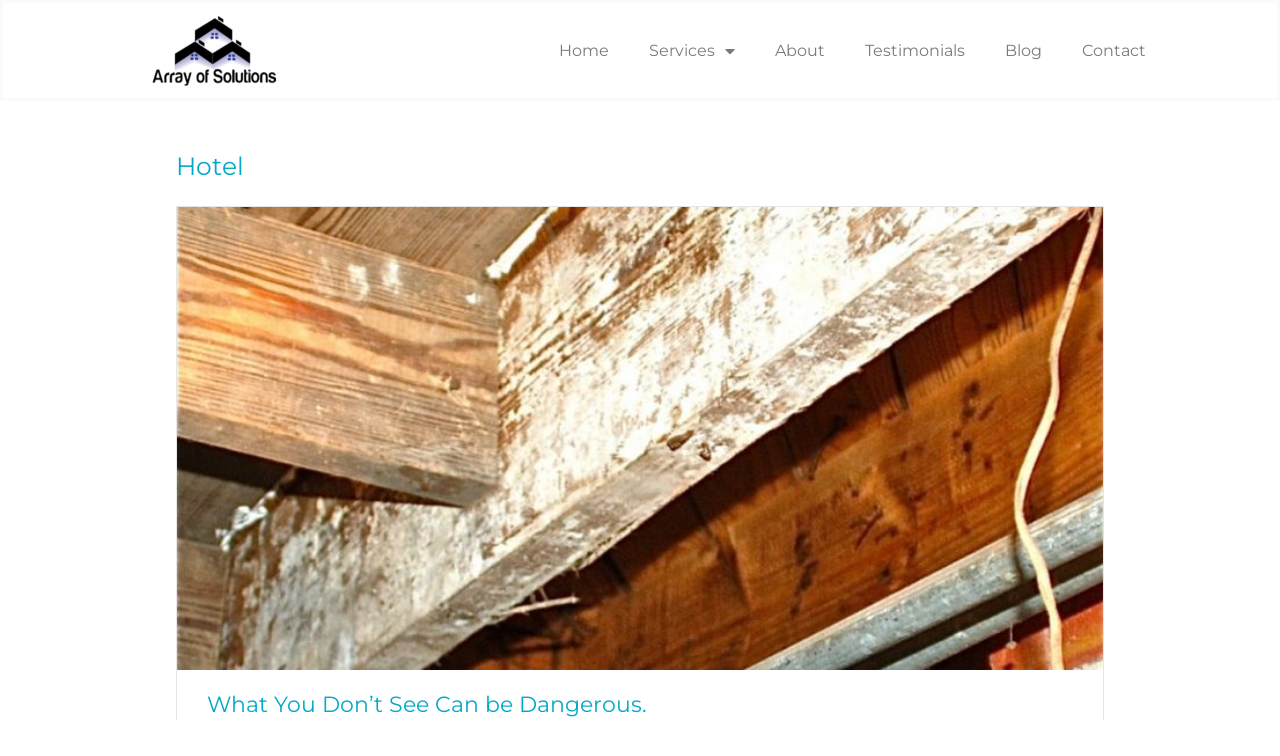

--- FILE ---
content_type: text/css; charset=utf-8
request_url: https://arrayofsolutions.com/wp-content/themes/glister/core.css?ver=6.9
body_size: 13683
content:
/*** modal css **/
.blocker{position:fixed;top:0;right:0;bottom:0;left:0;width:100%;height:100%;overflow:auto;z-index:99;padding:20px;box-sizing:border-box;background-color:#000;background-color:rgba(0,0,0,.75);text-align:center}.blocker:before{content:"";display:inline-block;height:100%;vertical-align:middle;margin-right:-.05em}.blocker.behind{background-color:transparent}.modal{display:none;vertical-align:middle;position:relative;z-index:2;max-width:500px;box-sizing:border-box;width:90%;background:#fff;padding:15px 30px;-webkit-border-radius:8px;-moz-border-radius:8px;-o-border-radius:8px;-ms-border-radius:8px;border-radius:8px;-webkit-box-shadow:0 0 10px #000;-moz-box-shadow:0 0 10px #000;-o-box-shadow:0 0 10px #000;-ms-box-shadow:0 0 10px #000;box-shadow:0 0 10px #000;text-align:left}.modal a.close-modal{position:absolute;top:-12.5px;right:-12.5px;display:block;width:30px;height:30px;text-indent:-9999px;background-size:contain;background-repeat:no-repeat;background-position:center center;background-image:url([data-uri])}.modal-spinner{display:none;position:fixed;top:50%;left:50%;transform:translateY(-50%) translateX(-50%);padding:12px 16px;border-radius:5px;background-color:#111;height:20px}.modal-spinner>div{border-radius:100px;background-color:#fff;height:20px;width:2px;margin:0 1px;display:inline-block;-webkit-animation:sk-stretchdelay 1.2s infinite ease-in-out;animation:sk-stretchdelay 1.2s infinite ease-in-out}.modal-spinner .rect2{-webkit-animation-delay:-1.1s;animation-delay:-1.1s}.modal-spinner .rect3{-webkit-animation-delay:-1s;animation-delay:-1s}.modal-spinner .rect4{-webkit-animation-delay:-.9s;animation-delay:-.9s}@-webkit-keyframes sk-stretchdelay{0%,100%,40%{-webkit-transform:scaleY(.5)}20%{-webkit-transform:scaleY(1)}}@keyframes sk-stretchdelay{0%,100%,40%{transform:scaleY(.5);-webkit-transform:scaleY(.5)}20%{transform:scaleY(1);-webkit-transform:scaleY(1)}}


/*=====================================================
	CSS Reset
=======================================================*/
pre,textarea{overflow:auto}a,abbr,acronym,address,applet,big,blockquote,body,caption,cite,code,dd,del,dfn,div,dl,dt,em,fieldset,font,form,h1,h2,h3,h4,h5,h6,html,iframe,ins,kbd,label,legend,li,object,ol,p,pre,q,s,samp,small,span,strike,strong,sub,sup,table,tbody,td,tfoot,th,thead,tr,tt,ul,var{border:0;font-size:100%;font-style:inherit;font-weight:inherit;margin:0;outline:0;padding:0;vertical-align:baseline}html{-webkit-text-size-adjust:100%;-ms-text-size-adjust:100%}body,figure{margin:0}article,aside,details,figcaption,figure,footer,header,main,menu,nav,section,summary{display:block}audio,canvas,progress,video{display:inline-block;vertical-align:baseline}audio:not([controls]){display:none;height:0}[hidden],template{display:none}a{background-color:transparent}a:active{outline:0}a,a:focus,a:hover,a:visited{text-decoration:none}abbr[title]{border-bottom:1px dotted}b,strong{font-weight:700}dfn{font-style:italic}mark{background:#ff0;color:#000}small{font-size:80%}sub,sup{font-size:75%;line-height:0;position:relative;vertical-align:baseline}sup{top:-.5em}sub{bottom:-.25em}img{border:0}svg:not(:root){overflow:hidden}hr{-webkit-box-sizing:content-box;-moz-box-sizing:content-box;box-sizing:content-box;height:0}code,kbd,pre,samp{font-size:1em}button,input,optgroup,select,textarea{color:inherit;font:inherit;margin:0}button{overflow:visible}button,select{text-transform:none}button,html input[type=button],input[type=reset],input[type=submit]{-webkit-appearance:button;cursor:pointer}button[disabled],html input[disabled]{cursor:default}button::-moz-focus-inner,input::-moz-focus-inner{border:0;padding:0}input{line-height:normal}input[type=checkbox],input[type=radio]{-webkit-box-sizing:border-box;-moz-box-sizing:border-box;box-sizing:border-box;padding:0}input[type=number]::-webkit-inner-spin-button,input[type=number]::-webkit-outer-spin-button{height:auto}input[type=search]{-webkit-appearance:textfield;-webkit-box-sizing:content-box;-moz-box-sizing:content-box;box-sizing:content-box}#comments .submit,.search .search-submit{padding:10px 15px;-webkit-border-radius:2px;border-radius:2px}legend,td,th{padding:0}input[type=search]::-webkit-search-cancel-button,input[type=search]::-webkit-search-decoration{-webkit-appearance:none}fieldset{border:1px solid #eaeaea;margin:0;padding:.35em .625em .75em}legend{border:0}fieldset legend{margin-bottom:1.5em;padding:0 .5em}optgroup{font-weight:700}table{border-collapse:collapse;border-spacing:0}

article{ width:100%; }
html {
  box-sizing: border-box;
}
*, *:before, *:after {
  box-sizing: inherit;
}



/*=====================================================
	Font Icon
=======================================================*/


@font-face {
  font-family: 'icomoon';
  src:  url('assets/fonts/icomoon.eot?nkt3d3');
  src:  url('assets/fonts/icomoon.eot?nkt3d3#iefix') format('embedded-opentype'),
    url('assets/fonts/icomoon.ttf?nkt3d3') format('truetype'),
    url('assets/fonts/icomoon.woff?nkt3d3') format('woff'),
    url('assets/fonts/icomoon.svg?nkt3d3#icomoon') format('svg');
  font-weight: normal;
  font-style: normal;
}

[class^="icon-"], [class*=" icon-"] {
  /* use !important to prevent issues with browser extensions that change fonts */
  font-family: 'icomoon' !important;
  speak: never;
  font-style: normal;
  font-weight: normal;
  font-variant: normal;
  text-transform: none;
  line-height: 1;

  /* Better Font Rendering =========== */
  -webkit-font-smoothing: antialiased;
  -moz-osx-font-smoothing: grayscale;
}

.icon-plus:before {
  content: "\f067";
}
.icon-minus:before {
  content: "\f068";
}
.icon-search:before {
  content: "\f002";
}
.icon-envelope-o:before {
  content: "\f003";
}
.icon-heart:before {
  content: "\f004";
}
.icon-check:before {
  content: "\f00c";
}
.icon-close:before {
  content: "\f00d";
}
.icon-remove:before {
  content: "\f00d";
}
.icon-times:before {
  content: "\f00d";
}
.icon-chevron-left:before {
  content: "\f053";
}
.icon-chevron-right:before {
  content: "\f054";
}
.icon-bars:before {
  content: "\f0c9";
}
.icon-navicon:before {
  content: "\f0c9";
}
.icon-reorder:before {
  content: "\f0c9";
}
.icon-angle-double-left:before {
  content: "\f100";
}
.icon-angle-double-right:before {
  content: "\f101";
}
.icon-angle-left:before {
  content: "\f104";
}
.icon-angle-right:before {
  content: "\f105";
}
.icon-angle-up:before {
  content: "\f106";
}
.icon-user:before {
  content: "\f007";
}
.icon-comment:before {
  content: "\f075";
}
.icon-cart:before {
  content: "\e93a";
}


/*=====================================================
	Accessibility
=======================================================*/
.screen-reader-text {
	clip: rect(1px, 1px, 1px, 1px);
	position: absolute !important;
	height: 1px;
	width: 1px;
	overflow: hidden;
}
.screen-reader-text:focus {
	background-color: #f1f1f1;
	border-radius: 3px;
	box-shadow: 0 0 2px 2px rgba(0, 0, 0, 0.6);
	clip: auto !important;
	color: #21759b;
	display: block;
	font-size: 14px;
	font-size: 0.875rem;
	font-weight: bold;
	height: auto;
	left: 5px;
	line-height: normal;
	padding: 15px 23px 14px;
	text-decoration: none;
	top: 5px;
	width: auto;
	z-index: 100000; /* Above WP toolbar. */
}
/* Do not show the outline on the skip link target. */
#content[tabindex="-1"]:focus {
	outline: 0;
}




/*=====================================================
	Column Style
=======================================================*/
.container-fluid {margin-right: auto;margin-left: auto;}.row {margin-right: -15px;margin-left: -15px;}
.col-xs-1, .col-sm-1, .col-md-1, .col-lg-1, .col-xs-2, .col-sm-2, .col-md-2, .col-lg-2, .col-xs-3, .col-sm-3, .col-md-3, .col-lg-3, .col-xs-4, .col-sm-4, .col-md-4, .col-lg-4, .col-xs-5, .col-sm-5, .col-md-5, .col-lg-5, .col-xs-6, .col-sm-6, .col-md-6, .col-lg-6, .col-xs-7, .col-sm-7, .col-md-7, .col-lg-7, .col-xs-8, .col-sm-8, .col-md-8, .col-lg-8, .col-xs-9, .col-sm-9, .col-md-9, .col-lg-9, .col-xs-10, .col-sm-10, .col-md-10, .col-lg-10, .col-xs-11, .col-sm-11, .col-md-11, .col-lg-11, .col-xs-12, .col-sm-12, .col-md-12, .col-lg-12 {position: relative;min-height: 1px;padding-right: 15px;padding-left: 15px;width:100%;}
.col-xs-1, .col-xs-2, .col-xs-3, .col-xs-4, .col-xs-5, .col-xs-6, .col-xs-7, .col-xs-8, .col-xs-9, .col-xs-10, .col-xs-11, .col-xs-12 {float: left;}
.col-xs-12 {width: 100%;}
.col-xs-11 {width: 91.66666667%;}
.col-xs-10 {width: 83.33333333%;}
.col-xs-9 {width: 75%;}
.col-xs-8 {width: 66.66666667%;}
.col-xs-7 {width: 58.33333333%;}
.col-xs-6 {width: 50%;}
.col-xs-5 {width: 41.66666667%;}
.col-xs-4 {width: 33.33333333%;}
.col-xs-3 {width: 25%;}
.col-xs-2 {width: 16.66666667%;}
.col-xs-1 {width: 8.33333333%;}
@media (min-width: 768px) {
	.col-sm-1, .col-sm-2, .col-sm-3, .col-sm-4, .col-sm-5, .col-sm-6, .col-sm-7, .col-sm-8, .col-sm-9, .col-sm-10, .col-sm-11, .col-sm-12 {float: left;}
	.col-sm-12 {width: 100%;}
	.col-sm-11 {width: 91.66666667%;}
	.col-sm-10 {width: 83.33333333%;}
	.col-sm-9 {width: 75%;}
	.col-sm-8 {width: 66.66666667%;}
	.col-sm-7 {width: 58.33333333%;}
	.col-sm-6 {width: 50%;}
	.col-sm-5 {width: 41.66666667%;}
	.col-sm-4 {width: 33.33333333%;}
	.col-sm-3 {width: 25%;}
	.col-sm-2 {width: 16.66666667%;}
	.col-sm-1 {width: 8.33333333%;}
}
@media (min-width: 981px) {
	.col-md-1, .col-md-2, .col-md-3, .col-md-4, .col-md-5, .col-md-6, .col-md-7, .col-md-8, .col-md-9, .col-md-10, .col-md-11, .col-md-12 {float: left;}
	.col-md-12 {width: 100%;}
	.col-md-11 {width: 91.66666667%;}
	.col-md-10 {width: 83.33333333%;}
	.col-md-9 {width: 75%;}
	.col-md-8 {width: 66.66666667%;}
	.col-md-7 {width: 58.33333333%;}
	.col-md-6 {width: 50%;}
	.col-md-5 {width: 41.66666667%;}
	.col-md-4 {width: 33.33333333%;}
	.col-md-3 {width: 25%;}
	.col-md-2 {width: 16.66666667%;}
	.col-md-1 {width: 8.33333333%;}
}
@media (min-width: 1200px) {
	.col-lg-1, .col-lg-2, .col-lg-3, .col-lg-4, .col-lg-5, .col-lg-6, .col-lg-7, .col-lg-8, .col-lg-9, .col-lg-10, .col-lg-11, .col-lg-12 {float: left;}
	.col-lg-12 {width: 100%;}
	.col-lg-11 {width: 91.66666667%;}
	.col-lg-10 {width: 83.33333333%;}
	.col-lg-9 {width: 75%;}
	.col-lg-8 {width: 66.66666667%;}
	.col-lg-7 {width: 58.33333333%;}
	.col-lg-6 {width: 50%;}
	.col-lg-5 {width: 41.66666667%;}
	.col-lg-4 {width: 33.33333333%;}
	.col-lg-3 {width: 25%;}
	.col-lg-2 {width: 16.66666667%;}
	.col-lg-1 {width: 8.33333333%;}
}


.fb-row{
	margin-right:-15px;
	margin-left:-15px;
	display:flex;
	flex-wrap:wrap;
}
.fb-col-1,.fb-col-10,.fb-col-11,.fb-col-12,.fb-col-2,.fb-col-3,.fb-col-4,.fb-col-5,.fb-col-6,.fb-col-7,.fb-col-8,.fb-col-9{
	min-height:1px;
	padding-right:15px;
	padding-left:15px;
}
.fb-row-no-gap{
	margin-right:0px;
	margin-left:0px;
}
.fb-row-no-gap .fb-col-1,
.fb-row-no-gap .fb-col-10,
.fb-row-no-gap .fb-col-11,
.fb-row-no-gap .fb-col-12,
.fb-row-no-gap .fb-col-2,
.fb-row-no-gap .fb-col-3,
.fb-row-no-gap .fb-col-4,
.fb-row-no-gap .fb-col-5,
.fb-row-no-gap .fb-col-6,
.fb-row-no-gap .fb-col-7,
.fb-row-no-gap .fb-col-8,
.fb-row-no-gap .fb-col-9{
	padding-right:0;
	padding-left:0;
}
.fb-col-12{width:100%;}
.fb-col-11{width:91.66666667%;}
.fb-col-10{width:83.33333333%;}
.fb-col-9{width:75%;}
.fb-col-8{width:66.66666667%;}
.fb-col-7{width:58.33333333%;}
.fb-col-6{width:50%;}
.fb-col-5{width:41.66666667%;}
.fb-col-4{width:33.33333333%;}
.fb-col-3{width:25%;}
.fb-col-2{width:16.66666667%;}
.fb-col-1{width:8.33333333%;}


@media screen and (max-width: 768px){
	.fb-col-1,
	.fb-col-2,
	.fb-col-3,
	.fb-col-4,
	.fb-col-5,
	.fb-col-6,
	.fb-col-7,
	.fb-col-8,
	.fb-col-9,
	.fb-col-10,
	.fb-col-11,
	.fb-col-12{
		width:100%;
	}
}




/*=====================================================
	Global Items
=======================================================*/
/*
	Global Items --> Width
-----------------------------------------------*/
.section-inner{ max-width:1160px;  width:95%; margin:0 auto; }
@media screen and (max-width: 768px){
.section-inner{ width:90%; }
}

/*
	Global Items --> Clearings
-----------------------------------------------*/
#page{ overflow:hidden; }
.clear:before,
.clear:after{
	content: "";
	display: table;
	table-layout: fixed;
	width:100%;
}


/*
	Global Items --> Post Nav
-----------------------------------------------*/
.ep_pagenav,
.pagination .nav-links{
	width: 100%;
	display: block;
	clear: both;
	box-sizing:border-box;
	padding-left:5px;
}
.ep_pagenav .page-numbers,
.pagination .nav-links .page-numbers{
	display: inline-block;
	background-color: #555555;
	color: #fff;
	padding: 6px 10px;
	line-height: 14px;
	font-size: 14px;
	border-radius: 3px;
	border:1px solid #555555;
}
.ep_pagenav .page-numbers.current,
.pagination .nav-links .page-numbers.current{
	background-color: #000000;
	border:1px solid #000000;
}
.ep_pagenav .page-numbers:hover,
.pagination .nav-links .page-numbers:hover{
	opacity:0.8;
}
.ep_pagenav .page-numbers.dots,
.pagination .nav-links .page-numbers.dots{
	background-color:transparent;
	color:inherit;
}





/*=====================================================
	Buttons
=======================================================*/
.ep_button,
button,
input[type="button"],
input[type="reset"],
input[type="submit"],
.more-link{
    border: 1px solid #4285f4;
    background-color: #4285f4;
    color: #fff;
    padding: 10px 20px;
    text-transform: uppercase;
    font-size:90%;
    display: inline-block;
}
.ep_button:hover,
button:hover,
input[type="button"]:hover,
input[type="reset"]:hover,
input[type="submit"]:hover,
.more-link:hover{
   background-color: #ea4345;
   border-color: #ea4345;
   color: #fff;
}
.ep_button,
button:focus,
input[type="button"]:focus,
input[type="reset"]:focus,
input[type="submit"]:focus,
button:active,
input[type="button"]:active,
input[type="reset"]:active,
input[type="submit"]:active {

}






/*=====================================================
	Font Style
=======================================================*/
body{
	font-size: 16px;
	line-height: 1.5;
	color: #222;
	background-color:#fff;
	font-family:Gotham, "Helvetica Neue", Helvetica, Arial, sans-serif;
}
a {
	color: #4285f4;
	text-decoration:none;
}
a:hover{
	color: #ea4345;
}
h1, h2, h3, h4, h5, h6{
	margin-bottom: 25px;
	margin-top:0;
	line-height: 1.2;
	color: #222;
}


p{
	margin-top:0;
	margin-bottom: 20px;
}
p + h1, p + h2, p + h3, p + h4, p + h6{
	margin-top: 25px;
}
h1, .h1{
	font-size:25px;
}
h2, .h2{
	font-size:22px;
}
h3, .h3{
	font-size: 20px;
}
h4, .h4{
	font-size: 19px;
}
h5, .h5{
	font-size: 18px;
}
h6, .h6{
	font-size: 17px;
}

blockquote{
	font-size:22px;
	font-style:italic;
	background-color:#efefef;
	border-radius:3px;
	padding:20px 30px;
	padding-bottom:1px;
	position:relative;
	margin-bottom: 20px;
}
blockquote:before{
	content:'"';
	font-size: 100px;
	position:absolute;
	right: 10px;
	top: 0;
	color:#fff;
	line-height:1;
}
blockquote cite,
blockquote strong{
	font-style:normal;
	font-size:14px;
	text-transform:uppercase;
	font-weight:bold;
	padding-left:20px;
	display:inline-block;
	position: relative;
	margin-top: 20px;
}



/*=====================================================
	List Style
=======================================================*/
ul,
ol {
    padding: 0;
    margin: 0;
    margin-bottom: 20px;
    margin-left: 20px;
}
ul {
	list-style: disc;
}
ol {
	list-style: decimal;
}
li > ul,
li > ol {
	margin-bottom: 0;
	margin-left: 1.5em;
}




/*=====================================================
	Forms
=======================================================*/
/*
	Forms --> Common
-----------------------------------------------*/
input[type="text"],
input[type="email"],
input[type="url"],
input[type="password"],
input[type="search"],
input[type="number"],
input[type="tel"],
input[type="range"],
input[type="date"],
input[type="month"],
input[type="week"],
input[type="time"],
input[type="datetime"],
input[type="datetime-local"],
input[type="color"],
textarea {
    color: #666;
    border: 1px solid #a0a5aa;
    padding: 11px 13px;
    max-width: 100%;
    width: 100%;
    font-size: 14px;
    box-sizing: border-box;
    margin-bottom: 10px;
}

select {
	border: 1px solid #ccc;
}

input[type="text"]:focus,
input[type="email"]:focus,
input[type="url"]:focus,
input[type="password"]:focus,
input[type="search"]:focus,
input[type="number"]:focus,
input[type="tel"]:focus,
input[type="range"]:focus,
input[type="date"]:focus,
input[type="month"]:focus,
input[type="week"]:focus,
input[type="time"]:focus,
input[type="datetime"]:focus,
input[type="datetime-local"]:focus,
input[type="color"]:focus,
textarea:focus {
	color: #111;
}
textarea {
	width: 100%;
}



/*
	Forms --> Contact Form 7
-----------------------------------------------*/





/*=====================================================
	Image Style
=======================================================*/
.alignleft {
	display: inline;
	float: left;
	margin-right: 20px;
}
.alignright {
	display: inline;
	float: right;
	margin-left: 20px;
}
.aligncenter {
	clear: both;
	display: block;
	margin-left: auto;
	margin-right: auto;
}
img{
	max-width:100%;
	height:auto;
	width:auto;
}
.wp-caption {
	margin-bottom: 1.5em;
	max-width: 100%;
}
.wp-caption img[class*="wp-image-"] {
	display: block;
	margin-left: auto;
	margin-right: auto;
}
.wp-caption .wp-caption-text {
	margin: 0.8075em 0;
}
.wp-caption-text {
	text-align: center;
}



/*=====================================================
	Video Style
=======================================================*/




/*=====================================================
	Audio Style
=======================================================*/





/*=====================================================
	Widgets
=======================================================*/
.widget {
	margin: 0px 0 40px;
	font-size:14px;
}

.widget .widget-title{
	font-size: 20px;
    font-weight: 500;
    margin-bottom:17px;
    display: block;
}

/* Make sure select elements fit in widgets. */
.widget select {
	max-width: 100%;
	width:100%;
	padding:10px 10px;
}

.widget_meta ul,
.widget_pages ul,
.widget_nav_menu ul,
.widget_recent_entries ul,
.widget_archive ul,
.widget_categories ul,
.widget_recent_comments ul{ margin-left:0px; list-style-type:none; padding: 0; margin-top: -3px; margin-bottom: -6px; }

.widget_meta ul ul.children,
.widget_pages ul ul.children,
.widget_nav_menu ul ul.children,
.widget_recent_entries ul ul.children,
.widget_archive ul ul.children,
.widget_categories ul ul.children,
.widget_recent_comments ul ul.children,
.widget_nav_menu ul ul.sub-menu{
    margin-left: 0px !important;
    background-color: #f3f3f3;
    margin-top: 7px;
	border-top: 1px solid #daddde;
	margin-bottom: -7px;
}
.footer-widgets .widget_meta ul ul.children,
.footer-widgets .widget_pages ul ul.children,
.footer-widgets .widget_nav_menu ul ul.children,
.footer-widgets .widget_recent_entries ul ul.children,
.footer-widgets .widget_archive ul ul.children,
.footer-widgets .widget_categories ul ul.children,
.footer-widgets .widget_recent_comments ul ul.children,
.footer-widgets .widget_nav_menu ul ul.sub-menu{
	background-color:transparent;
}
.widget_meta ul ul.children li ,
.widget_pages ul ul.children li ,
.widget_nav_menu ul ul.children li ,
.widget_recent_entries ul ul.children li ,
.widget_archive ul ul.children li ,
.widget_categories ul ul.children li ,
.widget_recent_comments ul ul.children li,
.widget_nav_menu ul ul.sub-menu li{
	padding-left:15px !important;
}
.widget_meta ul ul.children li ul,
.widget_pages ul ul.children li ul,
.widget_nav_menu ul ul.children li ul,
.widget_recent_entries ul ul.children li ul,
.widget_archive ul ul.children li ul,
.widget_categories ul ul.children li ul,
.widget_recent_comments ul ul.children li ul,
.widget_nav_menu ul ul.sub-menu li ul{
	margin-left: -15px !important;
}
.widget_meta ul ul.children li ul li,
.widget_pages ul ul.children li ul li,
.widget_nav_menu ul ul.children li ul li,
.widget_recent_entries ul ul.children li ul li,
.widget_archive ul ul.children li ul li,
.widget_categories ul ul.children li ul li,
.widget_recent_comments ul ul.children li ul li,
.widget_nav_menu ul ul.sub-menu li ul li{
	padding-left:30px !important;

}
.widget_meta ul ul.children li:last-child,
.widget_pages ul ul.children li:last-child,
.widget_nav_menu ul ul.children li:last-child,
.widget_recent_entries ul ul.children li:last-child,
.widget_archive ul ul.children li:last-child,
.widget_categories ul ul.children li:last-child,
.widget_recent_comments ul ul.children li:last-child{ border-bottom:0; }

.widget_recent_comments ul#recentcomments{ margin-left:0px;}

.widget_meta ul li,
.widget_pages ul li,
.widget_nav_menu ul li,
.widget_recent_entries ul li,
.widget_archive ul li,
.widget_categories ul li,
.widget_recent_comments ul li{
    font-weight: 400;
    color: #44494b;
    padding: 10px 0px;
    line-height: 1.7;
    border-bottom: 1px solid rgba(158, 158, 158, 0.25);
    text-transform: capitalize;
    margin-bottom: 0px;
}
.widget_meta ul li:last-child,
.widget_pages ul li:last-child,
.widget_nav_menu ul li:last-child,
.widget_recent_entries ul li:last-child,
.widget_archive ul li:last-child,
.widget_categories ul li:last-child,
.widget_recent_comments ul li:last-child{
	margin-bottom:0px;
	border-bottom:0px;
}
.widget_meta ul li a,
.widget_pages ul li a,
.widget_nav_menu ul li a,
.widget_recent_entries ul li a,
.widget_archive ul li a,
.widget_categories ul li a,
.widget_recent_comments ul li a{
	color:inherit;
}
.widget_meta ul li a:hover,
.widget_pages ul li a:hover,
.widget_nav_menu ul li a:hover,
.widget_recent_entries ul li a:hover,
.widget_archive ul li a:hover,
.widget_categories ul li a:hover,
.widget_recent_comments ul li a:hover{
	color:#ea4345;
}

/*--Tags ----*/
.tagcloud a {
    padding: 5px 10px 4px 10px;
    font-weight: 400;
    margin: 0px -2px 2px 0px;
    display: inline-block;
    -moz-transition: .8s linear;
    -webkit-transition: .8s ease-out;
    transition: .8s linear;
    font-size: 12px !important;
    background-color: #f2f2f2;
    color: #44494b;
}
.tagcloud a:hover {
	-moz-transition:.01s linear;
	-webkit-transition:.01s ease-out;
	transition:.01s linear;
    color: #ea4345;
}

/*--comments ----*/
.widget_recent_comments ul li{
	color:inherit;
	font-size:12px;
	font-style:italic;
}
.widget_recent_comments ul li .comment-author-link + a{
	display: block !important;
	font-size:14px;
	font-style:normal;
}

/*--recent posts ----*/
.widget_recent_entries ul li a{

}
.widget_recent_entries ul li .post-date{
	display:block;
	font-size:12px;
	font-style:italic;
}



/*--calendar ----*/
.widget_calendar table#wp-calendar { width:100%; font-size:14px;}
.widget_calendar table td {border:none}
.widget_calendar table#wp-calendar>tbody>tr>td>a {}
.widget_calendar table#wp-calendar>tbody>tr>td>a:hover {background:none;}
.widget_calendar table#wp-calendar caption {font-size:14px; text-align:left;}
.widget_calendar thead>tr>th {width:14.2857%; padding:5px 0px 6px 0px; text-align:center; border:1px solid; font-weight:bold; color:inherit;}
.widget_calendar tbody>tr>td {width:14.2857%; padding:5px 0px 6px 0px; text-align:center; border:1px solid; }
.widget_calendar tfoot>tr>td>a, tfoot>tr>td>a:link, tfoot>tr>td>a:visited, tfoot>tr>td>a:hover, tfoot>tr>td>a:active {height:20px;}
.widget_calendar tfoot>tr>td#prev {width:58px; height:20px; text-align:left; border:none; background:none;}
.widget_calendar tfoot>tr>td#next {width:58px; height:20px;	text-align:right; border:none; background:none;}
.widget_calendar tfoot>tr>td#prev a:hover, tfoot>tr>td#next a:hover {background:none;}


/*--Search Form -----*/
.widget_search .search-form{
	position:relative;
}
.widget_search label{
	display:block;
}
.widget_search{ clear:both; }
.widget_search .searchform{ position:relative; }
.widget_search input[type="search"]{
	float:left;
	padding: 0;
	outline: none;
	margin: 0;
	width: 100% !important;
	display: block;
	margin-bottom: 0px;
	height: 40px;
	border-right:0;
	font-size: 14px;
	font-weight: normal;
	background-color: rgb(255, 255, 255);
	box-sizing: border-box;
	padding-right: 26px;
	padding-left:10px;
	border: 0;
}
.widget_search input[type="submit"]{
    border: none;
    width: 35px;
    margin: 0;
    padding: 0;
    cursor: pointer;
    height: 40px;
    background-color: rgba(255, 255, 255, 0);
    font-size: 0;
    position: absolute;
    top: 0;
    right: 0;
}

.widget_search input[type="submit"]:hover {
	opacity:0.7;
	-moz-transition:.8s linear;
	-webkit-transition:.8s ease-out;
	transition:.8s linear;
}
.widget_search:after,
.widget_search:before{
	content: " ";
	display:table;
	clear:both;
}

.widget_search .searchform:before{
	font-family: 'icomoon' !important;
    speak: none;
    font-style: normal;
    font-weight: normal;
    font-variant: normal;
    text-transform: none;
    line-height: 1;
    -webkit-font-smoothing: antialiased;
    -moz-osx-font-smoothing: grayscale;
	 content: "\f002";
	 position:absolute;
	 right: 10px;
	 top:9px;
	 font-size:20px;
	 width: 20px;
	 height: 20px;
}

/*--RSS -----*/
.widget_rss{

}
.widget_rss ul{
	margin-left:0px;
}
.widget_rss ul li{
    text-decoration: none;
    list-style: none;
    font-size: 14px;
    border-bottom: 1px solid #daddde;
    padding: 7px 0px;
    line-height: 1.7;
}
.widget_rss ul li a{

}
/*=====================================================
	Other Elements
=======================================================*/

/*
	Other Elements --> Header Logo
-----------------------------------------------*/
.header_logo{
	margin-top: 11px;
}
.header_logo .site-title{
	margin-bottom: 0;
	text-transform: uppercase;
	font-size: 30px;
	font-weight: bold;
	letter-spacing: 2px;
}
.header_logo .site-title a{
	color: inherit;
}
.header_logo .site-description{
	font-size: 16px;
	margin-bottom: 0;
}
@media screen and (max-width: 480px){
	.header_logo .site-description{
		display:none;
	}
	.header_logo .site-title{
		font-size:24px;
		letter-spacing:0;
	}
}


/*
	Other Elements --> Header Widgets
-----------------------------------------------*/
.glister-header-widget .widget {
	margin-bottom:0px;
}
.glister-header-widget .widget img{
	line-height:0;
}



/*
	Other Elements --> Search Icon
-----------------------------------------------*/
.glister_search_icon{
	margin-top: 15px;
	margin-left: 12px;
}
.glister_search_icon_hand{
	height: 26px;
	width: 26px;
	font-size: 20px;
	display: block;
	padding-top:4px;
	color:inherit;
}
.glister_search_icon_hand:hover{
	opacity:0.8;
}

.glister_search_icon_content{
	max-width: 600px;
	width: 90%;
	margin: 0 auto;
	position: relative;
}
.glister_search_icon_content .searchform{
	position:relative;
}
.glister_search_icon_content  input[type="text"]{
	width:100%;
	box-sizing: border-box;
	height: 52px;
	border-radius: 30px;
	border: 0;
	padding-left: 20px;
	padding-right: 20px;
	border: solid 2px #222;
	margin-bottom: 0;
}
.glister_search_icon_content input[type="submit"]{
	position:absolute;
	box-sizing: border-box;
	top: 0px;
	right: -1px;
	height: 52px;
	width: 140px;
	border: 0;
	border-radius: 30px;
	background-color: #222;
	color: #fff;
	font-weight: normal;
	font-size: 15px;
}
.glister_search_icon_content  input[type="submit"]:hover{
	opacity:0.7;
}
.glister_search_icon_content .mfp-close{
    color: #fff;
    font-size: 40px;
    border-radius: 100%;
    border: solid 2px #fff;
    position: absolute;
    bottom: -90px;
    left: 50%;
    top: auto;
    opacity: 1;
    height: 70px;
    width: 70px;
    margin-left: -35px;
}
.glister_search_icon_content .mfp-close:hover{
	opacity:0.7;
}


/*
	Other Elements --> Woo Cart
-----------------------------------------------*/
.glister_woo_cart{
	margin-top: 15px;
	display:inline-block;
}
.glister_woo_cart{
	height: 26px;
	width: 26px;
	font-size: 20px;
	position: relative;
	margin-left: 15px;
	box-sizing: content-box;
}
.glister_woo_cart a{
	display: table;
}

.glister_woo_cart strong{
	position: absolute;
	height: 22px;
	width: 22px;
	line-height: 22px;
	text-align: center;
	font-weight: normal;
	border-radius: 100%;
	font-size: 16px;
	top: -10px;
	right: -16px;
}
.glister_woo_cart p{
	margin:0;
	display: block;
	font-size: 20px;
}
.glister_woo_cart:hover{
	opacity:0.8;
}

/*=====================================================
	Contact Info
=======================================================*/

/*
	Contact Info --> Text
-----------------------------------------------*/
.glister_element_contactText a{
	color:inherit;
}


/*
	Contact Info --> Email
-----------------------------------------------*/
.glister_element_email_in{
	display:flex;
	flex-wrap:wrap;
	box-sizing:border-box;
}
.glister_element_email_text .des{
	font-weight:bold;
	display:block;
}
.glister_element_email_text a{
	color:inherit;
}
.has_icon .glister_element_email_icon{
	width: 27%;
	box-sizing: border-box;
	padding-right: 15px;
}
.has_icon .glister_element_email_text{
	width: 73%;
	box-sizing: border-box;
}



/*
	Contact Info --> Phone
-----------------------------------------------*/
.glister_element_phone_in{
	display:flex;
	flex-wrap:wrap;
	box-sizing:border-box;
}
.glister_element_phone_text .des{
	font-weight:bold;
	display:block;
}
.glister_element_phone_text a{
	color:inherit;
}
.has_icon .glister_element_phone_icon{
	width: 27%;
	box-sizing: border-box;
	padding-right: 15px;
}
.has_icon .glister_element_phone_text{
	width: 73%;
	box-sizing: border-box;
}


/*
	Contact Info --> Address
-----------------------------------------------*/
.glister_element_address_in{
	display:flex;
	flex-wrap:wrap;
	box-sizing:border-box;
}
.glister_element_address_text .line_1{
	font-weight:bold;
	display:block;
}
.glister_element_address_text a{
	color:initial;
}
.has_icon .glister_element_address_icon{
	width: 27%;
	box-sizing: border-box;
	padding-right: 15px;
}
.has_icon .glister_element_address_text{
	width: 73%;
	box-sizing: border-box;
}




/*
	Contact Info --> Hours
-----------------------------------------------*/
.glister_element_hours_in{
	display:flex;
	flex-wrap:wrap;
	box-sizing:border-box;
}
.glister_element_hours_text .line_1{

	font-weight:bold;
	display:block;
}
.has_icon .glister_element_hours_icon{
	width: 27%;
	box-sizing: border-box;
	padding-right: 20px;
}
.has_icon .glister_element_hours_text{
	width: 73%;
	box-sizing: border-box;
}



/*=====================================================
	Social Icons
=======================================================*/
/*
	Social Icons --> Desktop
-----------------------------------------------*/
.glister-social-icons ul{
	margin: 0;
	list-style-type: none;
	line-height: 0;
}
.glister-social-icons ul li{
	display: inline-block;
	padding-left:2px;
	padding-right:2px;

}
.glister-social-icons ul li:hover{
	opacity:0.8;
}
.glister-social-icons ul li img{
	height: 25px;
	width: 25px;
	margin: 0;
}
.glister-social-icons ul li a{
	line-height: 0;
	display: block;
}


/*
	Social Icons --> Mobile
-----------------------------------------------*/
.glister-social-icons-hand{
	display:none;
	background-image:url(assets/ui/share-alt-dark.svg);
	font-size:0px;
	height:20px;
	width:20px;
	background-repeat:no-repeat;
	background-size:contain;
	background-position:center;

}
.mfp-content #glister-social-icons{
	background-color:#fff;
	margin: 0;
	list-style-type: none;
	line-height: 0;
	text-align:center;
}
.mfp-content #glister-social-icons li{
	display:inline-block;
	padding:10px;
	max-width:33%;
}

/*
	Social Icons --> Responsive
-----------------------------------------------*/
@media screen and (max-width: 768px){
	.glister-social-icons-hand{
		display:block;
	}
	.glister-social-icons-in{
		display:none;
	}
}

/*=====================================================
	Comments
=======================================================*/
#comments {
    position: relative;
    margin-bottom: 0;
    margin-top: 30px;
}
.comments-title {
}
.comments-title,
.comment-reply-title {font-size: 18px;}

ol.comment-list,
ol.children {
    list-style: none;
	margin-left:0px;
	padding-left:0px
}
ol.children{
	margin-left:20px;
}
article.comment-body {
    width: 100%;
    box-shadow: inset 0 1px 2px rgba(0, 0, 0, 0.1);
    display: inline-block !important;
    border-radius: 0;
    background-color: #FFFFFF;
    border-style: solid;

    border-width: 1px;
    border-color: #e4e3e3;
    margin: 0px;
    margin-bottom: 20px;
}
footer.comment-meta {
    display: block;
    margin-bottom:0px;
    padding: 13px 20px 14px 20px;
    position: relative;
    clear: both;
    background: rgba(242, 242, 242, 0.54);
    border-bottom: 1px solid;
    color: #333333;
    border-color: #e4e3e3;
}
div.vcard {
    display: block;
    margin: 0;
    border: 0;
    padding: 0;
}
.comment-author.vcard img {
    margin-bottom: -18px;
    width: auto;
    height: auto;
    border: 1px solid;
    padding: 5px;

    border-color: #ddd;
}
footer > div.comment-author.vcard > b {
    margin-left: 2%;
}
footer > div.comment-author.vcard > b a{
	text-decoration:none;
}
div.comment-metadata {
	margin: -5px 0 0px 8.3%;
}
div.comment-metadata a{
	font-size:12px;
	text-decoration:none;
    color: #847878;
}
div.comment-content {
    padding: 20px 20px 0px 20px;
}
div.comment-content p{
	margin-top:0px;
	margin-bottom:10px;
}
article.comment-body .reply{
	padding: 5px 20px 20px 20px;
}
.comment-reply-link {
    border: 1px solid #4285f4;
    border-radius: 2px;
    color: #4285f4;
    display: inline-block;
    margin-top:0px;
    padding:0px 15px;
    text-decoration:none;
}
.comment-reply-link:hover {
    background-color: #ea4345;
    border-color:#ea4345;
    color: #ffffff;

}
.bypostauthor {
	display: block;
}




/*=====================================================
	WP Gallery
=======================================================*/
.gallery {
	margin-bottom: 0;
	width:100%;
}
.gallery .gallery-item .gallery-icon{
	padding:2px;
}
.gallery .gallery-item .gallery-icon img{
	width:100%;
	margin-bottom:0px;
}
.gallery-item {
	display: inline-block;
	text-align: center;
	vertical-align: top;
	width: 100%;
	margin: 0px;
}
.gallery-columns-2 .gallery-item {
	max-width: 50%;
}
.gallery-columns-3 .gallery-item {
	max-width: 33.33%;
}
.gallery-columns-4 .gallery-item {
	max-width: 25%;
}
.gallery-columns-5 .gallery-item {
	max-width: 20%;
}
.gallery-columns-6 .gallery-item {
	max-width: 16.66%;
}
.gallery-columns-7 .gallery-item {
	max-width: 14.28%;
}
.gallery-columns-8 .gallery-item {
	max-width: 12.5%;
}
.gallery-columns-9 .gallery-item {
	max-width: 11.11%;
}
.gallery-caption {
	display: block;
}
@media screen and (max-width: 1200px){
	.gallery-columns-6 .gallery-item {
		max-width: 25%;
	}
	.gallery-columns-7 .gallery-item {

		max-width: 20%;
	}
	.gallery-columns-8 .gallery-item{
		max-width: 16.66%;
	}
	.gallery-columns-9 .gallery-item{
		max-width: 14.28%;
	}
}
@media screen and (max-width: 1000px){
	.gallery-columns-5 .gallery-item {
		max-width: 33.33%;
	}
	.gallery-columns-8 .gallery-item {
		max-width: 25%;
	}
	.gallery-columns-9 .gallery-item{
		max-width: 20%;
	}
}
@media screen and (max-width: 940px){
	.gallery-columns-4 .gallery-item{
		max-width: 50%;
	}
	.gallery-columns-7 .gallery-item {
		max-width: 33.33%;
	}
	.gallery-columns-9 .gallery-item{
		max-width: 33.33%;
	}
}
@media screen and (max-width: 700px){
	.gallery-columns-5 .gallery-item,
	.gallery-columns-6 .gallery-item,
	.gallery-columns-7 .gallery-item,
	.gallery-columns-8 .gallery-item,
	.gallery-columns-9 .gallery-item{
		max-width: 50%;
	}
}
@media screen and (max-width: 380px){
	.gallery-columns-2 .gallery-item,
	.gallery-columns-3 .gallery-item,
	.gallery-columns-4 .gallery-item,
	.gallery-columns-5 .gallery-item,
	.gallery-columns-6 .gallery-item,
	.gallery-columns-7 .gallery-item,
	.gallery-columns-8 .gallery-item,
	.gallery-columns-9 .gallery-item{
		max-width: 100%;
	}
}


/*=====================================================
	Primary Nav
=======================================================*/
.primary_nav ul{
    margin: 0;
    width: auto;
    padding-left: 0;
    list-style: none;
    display: flex;
    flex-wrap: wrap;
}
.primary_nav ul li {
    position: relative;
    display: inline-block;
    background-color: rgba(255, 255, 255, 0);
    font-size: 16px;
}
.primary_nav ul li.menu-item-has-children a{
	padding-right: 20px;
}
.primary_nav ul li.menu-item-has-children > a:after{
	content: "";
	position: absolute;
	right: 4px;
	top: 49%;
	display: inline-block;
	font-style: normal;
	font-variant: normal;
	text-rendering: auto;
	font-size:0px;
	border: solid 5px;
	border-bottom-color:transparent;
	border-left-color:transparent;
	border-right-color:transparent;
}
.primary_nav ul li ul li{
	margin-right: 0;
}
.primary_nav ul a {
    display: inline-block;
    text-decoration: none;
    padding: 15px 12px 15px 12px;
    color: #ffffff;
    font-size: 17px;
    font-weight: 400;
    letter-spacing: 0.3px;
    position: relative;
}
.primary_nav ul ul a {
	padding-bottom: 8px;
	padding-top: 10px;
	letter-spacing: 0.3px;
    display: block;
}
.primary_nav ul li:hover{
	color:#d3d3d3;
}
.primary_nav ul li a:hover{
	color: inherit;
}
.primary_nav ul ul {
    margin: 0;
    float: left;
    position: absolute;
    top: 99.5%;
    left: 0em;
    z-index: 99999;
    text-align: left;
    background-size: 22px;
    background-color: #ffffff;
    padding-top: 0;
    padding-bottom: 0;
    display: none;
    border: 1px solid rgba(0, 0, 0, 0.2);
    -webkit-box-shadow: 0 2px 9px rgba(0, 0, 0, 0.1);
    -moz-box-shadow: 0 2px 9px rgba(0, 0, 0, 0.1);
    box-shadow: 0 2px 9px rgba(0, 0, 0, 0.1);
}
.primary_nav ul ul li.menu-item-has-children > a:after{
	right:10px;
}
.primary_nav ul ul ul {
	left: -999em;
	top: 0;
}
.primary_nav ul ul li {
	width: 260px;
}
.primary_nav ul ul li {
	border-radius: 0;
	border-bottom: 1px solid rgb(222, 222, 222);
	background-color:rgba(0, 0, 0, 0);
}
.primary_nav ul ul li:last-child{
	border-bottom:0;
}
.primary_nav ul ul li:hover{
	background-color:rgba(255, 255, 255, 0.1);
	color:#fff;
}
.primary_nav ul ul li a{
	margin-left: 0;
	color: #222;
	border-top: 0;
	padding-bottom: 9px;
	padding-top: 8px;
	padding-left: 15px;
	padding-right: 15px;
	font-size:14px;
}
.primary_nav ul ul li a:hover{
	background-color:#EEEEEE;
	color:#111;
	opacity:1;
}

.primary_nav ul li:hover > a,
.primary_nav ul li.focus > a {
}
.primary_nav ul ul :hover > a,
.primary_nav ul ul .focus > a {
}
.primary_nav ul ul a:hover,
.primary_nav ul ul a.focus {
}
.primary_nav ul li:hover > ul,
.primary_nav ul li.focus > ul {
	left: auto;
}
.primary_nav ul ul li:hover > ul,
.primary_nav ul ul li.focus > ul {
	left: 100%;
}
.primary_nav ul .current_page_item,
.primary_nav ul .current-menu-item,
.primary_nav ul .current_page_ancestor{

	color:#000;
}
.primary_nav ul li.menu-item-has-children:hover ul{
    display: block;
}

/*	Responsive Menu
---------------------------*/
a.responsive-menu-hand{
    float: right;
    display: none;
    height: 39px;
    width: 41px;
    z-index: 999;
    cursor: pointer;
	color:#000;
	padding-top:3px; padding-left:6px;
}
a.responsive-menu-hand span{ font-size:33px; line-height:33px; }
a.responsive-menu-close{
    clear: both;
    height: 48px;
    width: 100%;
    display: block;
    color: #fff;
    font-size: 20px;
	text-align:right;
	font-weight:bold;
}
a.responsive-menu-close span{ font-size:33px; line-height:33px; display:inline-block; background-color: #e1e0e0; padding:10px; padding-top:5px; color:#000; }
.mobile-menu-active{
	overflow:hidden;
}
.responsive-menu{
	position: fixed;
    width: 100%;
    height: 100%;
    top: 0;
    left: 0;

    background: #fff;
	display:none;
	z-index:999999;
	overflow:scroll;
	overflow-y:scroll;
	overflow-x: auto;
}
.responsive-menu ul{
	margin: 0;
    padding: 0;
    list-style-type: none;
    width: 100%;
    border-bottom: 0;
}
.responsive-menu ul li{
	margin:0;
	padding:0;
	list-style-type:none;
	position: relative !important;
	width: 100%;
}
.responsive-menu ul li a{
    line-height: 40px;
    height: 40px;
    border-bottom: solid 1px #e1e0e0;
    display: block;
    text-decoration: none;
    text-align: left;
    padding-left: 20px;
    color: #2e2e2e;
    font-size: 14px;
    letter-spacing: 0.3px;
    position: relative;
    text-transform:uppercase;
}
.responsive-menu ul li a:after{
	display:none;
}
.responsive-menu ul li a:hover{
	text-decoration:none;
	background-color: #E9EDF1;
}
.responsive-menu ul li i{
	height: 40px;
	width: 46px;
	display: inline-block;
	position: absolute;
	right: 0px;
	top: 0px;
	line-height: 40px;
	cursor: pointer;
	border-left:solid 1px #e1e0e0;
	text-align: center;
}

.responsive-menu ul li ul{ margin:0; padding:0; }
.responsive-menu ul li:hover li{ background: transparent; }
.responsive-menu ul li ul li a{ font-size:85%; padding-left:30px; }
.responsive-menu ul li ul li ul li a{ font-size:75%; padding-left:45px; }


@media screen and (max-width: 1090px){
	a.responsive-menu-hand{
		display: block;
	}
	.main-navigation{
		display: none;
	}
}



/*=====================================================
	Header
=======================================================*/
.site-header{

}

/*
	Header --> Top
-----------------------------------------------*/
.header-top{
	padding-top: 10px;
	padding-bottom: 10px;
	background-color: #f5f5f5;
}
.header-top-left{
	float: left;
}
.header-top-right{
	float: right;
}


/*
	Header --> Main
-----------------------------------------------*/
.header-main{
	padding-top:20px;
	padding-bottom: 15px;
	border-bottom: solid 1px #f5f5f5;
}
.header-main-left{
	float:left;
	max-width: 30%;
}
.header-main-right{
	float:right;
	box-sizing:border-box;
	padding-left: 34px;
	max-width: 65%;
}
.header-main-responsive{
	display:none;
	position:relative;
	float: right;
	max-width: 40%;
	padding-top: 6px;
}
.header-main-responsive .glister_search_icon{
	float:right;
	margin-top: 7px;
	margin-left: 0;
	margin-right: 10px;
}
.header-main-responsive .glister_search_icon .glister_search_icon_hand{
	background-size:15px;
	border-radius:5px;
}


/*
	Header --> Bottom
-----------------------------------------------*/
.header-navigation-area{
	background-color: #222;
}
.header-navigation-left{
	float: left;
}
.header-navigation-right{
	float: right;
	display: flex;
	flex-wrap: wrap;
}


/*
	Header --> Responsive
-----------------------------------------------*/

@media screen and (max-width: 980px){
	.navigation-area{
		display:none;
	}
	.header-main-responsive{
		display:block;

	}
	.header-main-left{
		max-width: 65%;
	}
	.header-main-right{
		width:100%;

		max-width: 100%;
		margin-top: 20px;
		text-align: center;
		padding-left: 0;
	}
}





/*=====================================================
	Layouts
=======================================================*/
.site-content{

}
.site-content-in{
	display:flex;
	flex-wrap:wrap;
  justify-content: space-between;
}
.full_width_template{ display:block; }

/*
	Layouts --> Content
-----------------------------------------------*/

.has-sidebar .primary{
	width:70%;
}

.primary{
	width:100%;
	box-sizing:border-box;
	padding-bottom: 50px;
	padding-top: 50px;
}
.primary.primary_center{ margin: auto; width:80%; }

/*
	Layouts --> Sidebar
-----------------------------------------------*/
.secondary{
	width:26%;
	padding-bottom: 50px;
	padding-top: 50px;
	box-sizing:border-box;
}

.secondary.blog_left, .secondary.post_left{ }

@media screen and (max-width: 980px) {
	.has-sidebar .primary{
		width:100%;
		order: 1;
	}
	.secondary, .secondary.blog_left, .secondary, .secondary.post_left{
		width:100%;
		padding-left: 0;
		padding-right: 0;
		order: 2;
	}
  .primary.primary_center{ width: 100%; }
}

.secondary .widget-title{
	margin-bottom: 20px;
	padding-bottom:10px;
	position:relative;
}
.secondary .widget-title:before{
    content:'';	background:#555555; position:absolute; left:0; bottom:0px; width:40px; height:3px;
}




/*=====================================================
	Footer
=======================================================*/
/*
	Footer --> Nav
-----------------------------------------------*/
#footer_nav{
	margin:0;
	padding:0;
	list-style-type:none;
	text-align:right;
	margin-top: 7px;
	font-size: 14px;
}
.footer_nav li{
	list-style-type:none;
	margin:0;
	display:inline-block;
	padding: 0px 7px;
}
#footer_nav li a:hover{
	text-decoration:none;
}
#footer_nav li ul{
	display:none;
}
@media screen and (max-width: 980px) {
	#footer_nav{
		text-align:center;
		margin-top:20px;
	}
}



/*
	Footer --> Top
-----------------------------------------------*/
.footer-top{
	background-color: #DFBC17;
	padding-top: 20px;
	padding-bottom: 20px;
}
.footer-top .section-inner{
	display: flex;
}
.footer-top .section-inner > div{
  box-sizing: border-box;
  padding: 20px;
  flex: auto;
}

@media screen and (max-width: 980px) {
	.footer-top .section-inner{
		display:block;

	}
	.footer-top .section-inner > div{
		width:100%;
		max-width:300px;
		margin:0 auto;
	}
}



/*
	Footer --> Widgets
-----------------------------------------------*/

.footer-widgets{ background-color:#262629; padding-top:40px; padding-bottom: 0; color: #9a9ca1; }
@media screen and (max-width: 768px){
   .footer-widgets { text-align: center; }
}

.footer-widgets .widget-title{
	color:#fff;
}
.footer-widgets .widget{
	margin-bottom:30px;
}
.footer-widgets a,
.footer-widgets li a,
.footer-widgets .widget_meta ul li a,
.footer-widgets .widget_pages ul li a,
.footer-widgets .widget_nav_menu ul li a,
.footer-widgets .widget_recent_entries ul li a,
.footer-widgets .widget_archive ul li a,
.footer-widgets .widget_categories ul li a,
.footer-widgets .widget_recent_comments ul li a,
.footer-widgets .widget_recent_entries ul li{
	color:#9a9ca1;
}

.footer-widgets a:hover,
.footer-widgets li a:hover,
.footer-widgets .widget_meta ul li a:hover,
.footer-widgets .widget_pages ul li a:hover,
.footer-widgets .widget_nav_menu ul li a:hover,
.footer-widgets .widget_recent_entries ul li a:hover,
.footer-widgets .widget_archive ul li a:hover,
.footer-widgets .widget_categories ul li a:hover,
.footer-widgets .widget_recent_comments ul li a:hover{
	color:#cacaca;
}


/*
	Footer --> bottom
-----------------------------------------------*/
.footer-bottom{
	background-color: #272629;
	color: #9a9ca1;
  padding-bottom:30px;
}
.footer-bottom .section-inner{
	border-top:1px solid #454547;
	padding-top:25px;
}
.footer-bottom a{
	color:#9a9ca1;
}
.footer-bottom a:hover{
	color:#c7c6c6;
}

.copyright{
	font-size:14px;
}

@media screen and (max-width: 980px) {
	.footer-bottom{
		padding-top:20px;
		padding-bottom:20px;
	}
	.copyright{
		text-align:center;
	}
}




/*=====================================================
	Post
=======================================================*/
/*
	Post --> Archive
-----------------------------------------------*/
.glister-post-items{

}
.glister-post-item{
	border: solid 1px #E7E6E6;
	margin-bottom: 50px;
	position: relative;
}
.glister-post-items .glister-post-item:last-child{
}
.glister-post-item .entry-header{
	padding-left: 30px;
	padding-right: 30px;
	border-bottom: #E7E6E6 1px dashed;
	padding-bottom: 20px;
	padding-top: 20px;
}
.glister-post-item .entry-content{
	padding-left: 30px;
	padding-right: 30px;
	padding-top: 20px;
}
.glister-post-item .entry-content .more-link{
	margin-top:30px;
}
.glister-post-item .entry-media{
	margin-bottom: 0;

}
.glister-post-item .entry-image img{
	margin-bottom:-10px;
	width:100%;
}
.glister-post-item .entry-title{
	font-weight:bold;
	margin-bottom: 2px;
	margin-top:5px;
}
.glister-post-item .entry-title a{
	color:inherit;
}
.glister-post-item .entry-meta{
	margin-bottom: 0;
	padding-bottom: 0;margin-top: 10px;
}
.glister-post-item .entry-meta a{
	color:inherit;
	opacity:0.8;
}
.glister-post-item .entry-meta a:hover{
	opacity:1;
}
.glister-post-item .entry-footer{
	opacity:0.6;
	margin-top:30px;
	font-size:80%;
	padding: 8px 30px;
	border-top: #E7E6E6 1px dashed;
}
.glister-post-item .entry-footer a{
	color:inherit;
}
.glister-post-item .entry-footer a:hover{
	color:#6179F3;
}
.glister-post-item .entry-footer span{
	display: inline-block;
	padding-right: 10px;
}
.glister-post-item .entry-footer span:after{
	content:"//";
	display:inline-block;
	padding-left: 10px;
}
.glister-post-item .entry-footer span:last-child:after{
	display:none;
}
.glister-post-item .entry-button{
    margin-top: 10px;
}

.sticky.glister-post-item {
	border-bottom: 0;
    padding: 30px;
    background-color: rgba(66, 133, 244, 0.19);
    border-radius: 5px;
    box-shadow: 0px 0px 3px 0px #4285f4;
}
/*aside post format*/
.format-quote.glister-post-item .entry-content{
	padding:0;
}


/*aside post format*/
.format-aside.glister-post-item {
	font-size: 120%;
}
.format-aside.glister-post-item .entry-content{
	padding:40px;
	padding-bottom:20px;
}

/*Link post format*/
.glister-post-item.format-link{
	color:#fff;
}
.glister-post-item.format-link a,
.glister-post-item.format-link h2{
	color:inherit;
}
.format-link.glister-post-item .entry-content{padding: 40px;padding-top: 0;padding-bottom: 20px;}
.format-link.glister-post-item .entry-header{
	padding: 40px;
	border: 0;
	padding-bottom: 0;
}
.entry-link-format-image{
	position:absolute;
	left:0;
	top:0;
	height:100%;
	width:100%;
	z-index:-1;
	background-color:#6179F3;
	background-repeat:no-repeat;
	background-position:center;
	background-size:cover;
}
.entry-link-format-image:after{
	content:" ";
	background-color:#000;
	position:absolute;
	left:0;
	top:0;
	height:100%;
	width:100%;
	opacity: 0.5;
}

/*
	Post --> Single
-----------------------------------------------*/
.single-post-page .entry-image{
	margin-bottom:30px;
}
.single-post-page .entry-image img{
	width: 100%;
}
.single-post-page .entry-meta{
	margin-bottom: 20px;
	border-bottom: #e6e6e6 1px dashed;
	padding-bottom: 10px;
}
.single-post-page .entry-meta a{
	color:inherit;
	opacity:0.8;
}
.single-post-page .entry-meta a:hover{
	opacity:1;
}
.single-post-page .entry-meta .updated{
	display:none;
}
.single-post-page .entry-footer{
	opacity:0.6;
	background-color:#f9f9f9;
	margin-top:30px;
	font-size:80%;
	padding:5px 10px;
}
.single-post-page .entry-footer a{
	color:inherit;
}
.single-post-page .entry-footer a:hover{
	color:#6179F3;
}
.single-post-page .entry-footer span{
	display: inline-block;
	padding-right: 10px;
}
.single-post-page .entry-footer span:after{
	content:"//";
	display:inline-block;
	padding-left: 10px;
}
.single-post-page .entry-footer span:last-child:after{
	display:none;
}
.single-post-page .nav-links{
	display:flex;
	flex-wrap: wrap;
	padding-left: 5px;
	padding-right: 5px;
	padding-top: 20px;
}
.single-post-page .nav-previous{
	width: 50%;
}
.single-post-page .nav-next{
	width: 50%;
	text-align: right;
}


/*=====================================================
	404 Page Template
=======================================================*/
.page-404{
	text-align: center;
	padding-top: 10%;
	padding-bottom: 10%;

}
.page-404 .searchform{
	max-width: 90%;
	width: 500px;
	margin: 0 auto;
}
.page-404 .searchform div{
	display: flex;
	flex-wrap: wrap;
}
.page-404 #searchsubmit{
	width: 24%;
	margin-left: 5%;
}
.page-404 #s{
	width: 70%;
	padding: 13px 10px;
	margin-bottom: 0;
}



/*=====================================================
	Plugin: wp-instagram-widget
	URL: https://wordpress.org/plugins/wp-instagram-widget/
=======================================================*/
.null-instagram-feed{

}
.null-instagram-feed ul.instagram-pics{
	list-style-type: none;
	margin: 0;
	display: flex;
	flex-wrap: wrap;
}
.null-instagram-feed ul.instagram-pics li{
	display: inline-block;
	width: 33.33%;
	overflow: hidden;
	padding:2px;
}
.null-instagram-feed ul.instagram-pics li img{
	display:block;
}


/*
    Site Preloader
==================================================*/
.preloader{
    background-color:#ffffff;
    width:100%;
    height:100%;
    position:fixed;
    left:0;
    top: 0;
    z-index:999999;
}
.preloader-spin {
    position: absolute;
    left: 50%;
    top: 50%;
    z-index: 1001;
    width: 80px;
    height: 80px;
    margin: -40px 0 0 -40px;
    border-radius: 50%;
    -moz-border-radius: 50%;
    -webkit-border-radius: 50%;
    border: 2px solid transparent;
    border-top-color: #b9b7ff;
    -webkit-animation: PreloaderSpin 2s linear infinite;
    animation: PreloaderSpin 2s linear infinite
}
.preloader-spin {
    border-top-color: #b9b7ff
}
.preloader-spin:before {
    content: "";
    position: absolute;
    top: 4px;
    left: 4px;
    right: 4px;
    bottom: 4px;
    border-radius: 50%;
    -moz-border-radius: 50%;
    -webkit-border-radius: 50%;
    border: 2px solid transparent;
    border-top-color: #00bcd4;
    -webkit-animation: PreloaderSpin 3s linear infinite;
    animation: PreloaderSpin 3s linear infinite
}
.preloader-spin:before {
    border-top-color: #00bcd4
}
.preloader-spin:after {
    content: "";
    position: absolute;
    top: 10px;
    left: 10px;
    right: 10px;
    bottom: 10px;
    border-radius: 50%;
    -moz-border-radius: 50%;
    -webkit-border-radius: 50%;
    border: 2px solid transparent;
    border-top-color: #a3e7f0;
    -webkit-animation: PreloaderSpin 1.5s linear infinite;
    animation: PreloaderSpin 1.5s linear infinite
}
.preloader-spin:after {
    border-top-color: #7b97ab
}
@-webkit-keyframes PreloaderSpin {
    0% {
        -webkit-transform: rotate(0deg);
        -ms-transform: rotate(0deg);
        transform: rotate(0deg)
    }
    100% {
        -webkit-transform: rotate(360deg);
        -ms-transform: rotate(360deg);
        transform: rotate(360deg)
    }
}

@keyframes PreloaderSpin {
    0% {
        -webkit-transform: rotate(0deg);
        -ms-transform: rotate(0deg);
        transform: rotate(0deg)
    }
    100% {
        -webkit-transform: rotate(360deg);
        -ms-transform: rotate(360deg);
        transform: rotate(360deg)
    }
}


.preloader-logo{
	transform: translate(-50%, -50%);
    left: 50%;
    position: absolute;
    top: 50%;
	animation: preloader_pulse 4s infinite;
}

@keyframes preloader_pulse {
	0% {
	  transform: translate(-50%, -50%) scale(1);
	}
	50% {
	  transform: translate(-50%, -50%) scale(1.1); /* Increase scale for the pulse */
	}
	100% {
	  transform: translate(-50%, -50%) scale(1);
	}
  }
  


/*
    back to top
==================================================*/
#toTop{display:none;position:fixed;bottom:5px;right:5px;width:40px;height:40px;background-color:#000;opacity:.4;filter:alpha(opacity=40); color:#FFF;}
#toTop span{ font-size: 37px; margin-left: 8px; line-height: 1; }
#toTop:hover{opacity:.8;filter:alpha(opacity=80)}
.widget .heading{margin-top:0;padding-top:0}



/*
   content right alighnment
==================================================*/
.alighn-right{ float:right; text-align:right; }
@media screen and (max-width: 980px) {
.alighn-right{ float:none; text-align:center; }
}

/*
   contact form 7
==================================================*/
.wpcf7-form p{ margin-bottom:0px; }
.wpcf7-form textarea{ height:80px; }

/*
   custom widgets
==================================================*/
.widget_postloop{ margin-bottom:23px; }
.widget_postloop .post_loop_images{ display:block; width:100%; margin-bottom:6px; }
.widget_postloop .post_loop_title{ display:block; margin-bottom:17px; font-size:80%; }

.call_to_action_widget{ border:1px solid #eeeeee; padding:20px 23px 20px 23px; text-align:center; }
.call_to_action_widget .widget-title:before{ left:50%; margin-left:-20px; }
.call_to_action_widget .wpm_inner_button{ margin-top:15px; margin-bottom:5px; }

.widget_testimonial_slider{ text-align:center; border:1px solid #eeeeee;  padding:25px 15px 0px 15px; font-style:italic; }
.widget_testimonial_slider .widget-title{ margin-bottom:5px; }
.widget_testimonial_slider .widget-title:before{ display:none; }
.widget_testimonial_slider .widget-title .icon-comment{ margin-right:10px; }
.widget_testimonial_slider .test_wid_img{ width:60px; max-width:60px; margin:0 auto; margin-bottom:10px; -webkit-border-radius:50%; -moz-border-radius:50%; border-radius:50%; }
.widget_testimonial_slider .glister_testimonial_widget_user{ font-style:italic; }


/* wocommerce */
.woo_primary{ padding-top:50px; width:70%; padding-bottom:50px; }
.woo_primary.primary_center{ width:100%; }

.woocommerce div.product .woocommerce-tabs ul.tabs li::before, .woocommerce div.product .woocommerce-tabs ul.tabs li::after, .woocommerce div.product .woocommerce-tabs ul.tabs::before { display:none; }
.woocommerce div.product .woocommerce-tabs ul.tabs li{ border-radius:0; }
.woocommerce div.product .woocommerce-tabs ul.tabs li.active {  background:#eeeeee;   }
.woocommerce div.product .woocommerce-tabs ul.tabs li{ background:transparent; border:0; }
.woocommerce div.product .woocommerce-tabs ul.tabs { padding:0; margin-bottom: 0px; border-bottom:1px solid #eeeeee; }
.woocommerce #comments{ margin-top: 0px; }
.woocommerce div.product .woocommerce-tabs .panel{ border:1px solid #eeeeee; border-top: none; padding: 20px 20px 5px 20px; }


@media screen and (max-width: 980px) { .woo_primary{ width:100%; } }


/** wp youtube lyte */
.lyte-wrapper { width: 100% !important; margin: 0 !important; }
.fourthree .lyMe, .fourthree .lyte { padding-bottom: 56.25% !important; }




/*** flexslider ***/

.flex-container a:hover,.flex-slider a:hover{outline:0}.flex-control-nav,.flex-direction-nav,.slides,.slides>li{margin:0;padding:0;list-style:none}.flex-pauseplay span{text-transform:capitalize}.flexslider{margin:0;padding:0}.flexslider .slides>li{display:none;-webkit-backface-visibility:hidden}.flexslider .slides img{width:100%;display:block}.flexslider .slides:after{content:"\0020";display:block;clear:both;visibility:hidden;line-height:0;height:0} html[xmlns] .flexslider .slides{display:block}* html .flexslider .slides{height:1%}.no-js .flexslider .slides>li:first-child{display:block}.flexslider{margin:0 0 60px;background:#fff;border:4px solid #fff;position:relative;zoom:1;-webkit-border-radius:4px;-moz-border-radius:4px;border-radius:4px;-webkit-box-shadow:'' 0 1px 4px rgba(0,0,0,.2);-moz-box-shadow:'' 0 1px 4px rgba(0,0,0,.2);-o-box-shadow:'' 0 1px 4px rgba(0,0,0,.2);box-shadow:'' 0 1px 4px rgba(0,0,0,.2)}.flexslider .slides{zoom:1}.flexslider .slides img{height:auto;-moz-user-select:none}.flex-viewport{max-height:2000px;-webkit-transition:all 1s ease;-moz-transition:all 1s ease;-ms-transition:all 1s ease;-o-transition:all 1s ease;transition:all 1s ease}.loading .flex-viewport{max-height:300px}@-moz-document url-prefix(){.loading .flex-viewport{max-height:none}}.carousel li{margin-right:5px}.flex-direction-nav a{text-decoration:none;display:block;width:40px;height:40px;margin:-20px 0 0;position:absolute;top:50%;z-index:10;overflow:hidden;opacity:0;cursor:pointer;color:rgba(0,0,0,.8);text-shadow:1px 1px 0 rgba(255,255,255,.3);-webkit-transition:all .3s ease-in-out;-moz-transition:all .3s ease-in-out;-ms-transition:all .3s ease-in-out;-o-transition:all .3s ease-in-out;transition:all .3s ease-in-out}.flex-direction-nav a:before{font-family:icomoon;font-size:24px;display:inline-block;content:'\f053';color:rgba(0,0,0,.8);text-shadow:1px 1px 0 rgba(255,255,255,.3);font-style:normal}.flex-direction-nav a.flex-next:before{content:'\f054'}.flex-direction-nav .flex-prev{left:-50px}.flex-direction-nav .flex-next{right:-50px;text-align:right}.flexslider:hover .flex-direction-nav .flex-prev{opacity:.7;left:10px}.flexslider:hover .flex-direction-nav .flex-prev:hover{opacity:1}.flexslider:hover .flex-direction-nav .flex-next{opacity:.7;right:10px}.flexslider:hover .flex-direction-nav .flex-next:hover{opacity:1}.flex-direction-nav .flex-disabled{opacity:0!important;cursor:default;z-index:-1}.flex-pauseplay a{display:block;width:20px;height:20px;position:absolute;bottom:5px;left:10px;opacity:.8;z-index:10;overflow:hidden;cursor:pointer;color:#000}.flex-pauseplay a:before{font-family:flexslider-icon;font-size:20px;display:inline-block;content:'\f004'}.flex-pauseplay a:hover{opacity:1}.flex-pauseplay a.flex-play:before{content:'\f003'}.flex-control-nav{width:100%;position:absolute;bottom:-40px;text-align:center}.flex-control-nav li{margin:0 6px;display:inline-block;zoom:1}.flex-control-paging li a{width:11px;height:11px;display:block;background:#666;background:rgba(0,0,0,.5);cursor:pointer;text-indent:-9999px;-webkit-box-shadow:inset 0 0 3px rgba(0,0,0,.3);-moz-box-shadow:inset 0 0 3px rgba(0,0,0,.3);-o-box-shadow:inset 0 0 3px rgba(0,0,0,.3);box-shadow:inset 0 0 3px rgba(0,0,0,.3);-webkit-border-radius:20px;-moz-border-radius:20px;border-radius:20px}.flex-control-paging li a:hover{background:#333;background:rgba(0,0,0,.7)}.flex-control-paging li a.flex-active{background:#000;background:rgba(0,0,0,.9);cursor:default}.flex-control-thumbs{margin:5px 0 0;position:static;overflow:hidden}.flex-control-thumbs li{width:25%;float:left;margin:0}.flex-control-thumbs img{width:100%;height:auto;display:block;opacity:.7;cursor:pointer;-moz-user-select:none;-webkit-transition:all 1s ease;-moz-transition:all 1s ease;-ms-transition:all 1s ease;-o-transition:all 1s ease;transition:all 1s ease}.flex-control-thumbs img:hover{opacity:1}.flex-control-thumbs .flex-active{opacity:1;cursor:default}@media screen and (max-width:860px){.flex-direction-nav .flex-prev{opacity:1;left:10px}.flex-direction-nav .flex-next{opacity:1;right:10px}}


--- FILE ---
content_type: text/css; charset=utf-8
request_url: https://arrayofsolutions.com/wp-content/themes/mold-remediation/style.css?ver=7.0
body_size: 813
content:
/*
Theme Name: Mold Remediation
Theme URI: https://wpmania.net/Store/product/mold-remediation-services-wordpress-theme/
Description:Mold Remediation WordPress Themes is a Professional Responsive WordPress Theme Which Looks Professional on all Devices.
Author: The WpMania.Net Team
Author URI: http://wpmania.net/
Version:7.0
Tags: white, light, dark, black, silver, two-columns, left-sidebar, right-sidebar, flexible-width, custom-header, custom-menu, featured-image-header, full-width-template, post-formats, threaded-comments, sticky-post, theme-options, lead generation.
License: GNU General Public License v2.0
License URI: http://www.gnu.org/licenses/gpl-2.0.html
Template: glister
*/
a {
   color: #00aac7;
}
a:hover {
   color: #000000;
}

.header-top {
   padding-top: 15px;
   padding-bottom: 15px;
}
.header-top-center {
   text-align: center;
}
.header-main {
   border: none;
   padding-top: 10px;
   padding-bottom: 10px;
   background: #f5f5f5;
}
.header-main-left {
   max-width: 20%;
}

@media screen and (max-width: 980px) {
   .header-main-left {
      max-width: 65%;
   }
}
.header-main-right {
   max-width: 75%;
}
.header-navigation-area {
   background: none;
   margin-top: 5px;
}

.glister_search_icon {
   margin-top: 10px;
}
.glister_woo_cart {
   margin-top: 12px;
}
/*	Social Icons --> Responsive
-----------------------------------------------*/
@media screen and (max-width: 980px) {
   .glister-social-icons-hand {
      display: none;
   }
   .glister-social-icons-in {
      display: none;
   }
   .glister_element_tagline_in {
      text-align: center;
   }
   .header-main-right {
      display: none;
   }
   .glister_woo_cart {
      margin-top: 8px;
      margin-right: 18px;
   }
}

.glister-post-item .entry-title {
   font-weight: 400;
}

.footer-top {
   padding-bottom: 0px;
}
.footer_top_widget .widget {
   margin-top: 25px;
   margin-bottom: 15px;
}
.footer-widgets {
   padding-top: 65px;
}
.footer-widgets .section-inner {
   padding-bottom: 30px;
}

.menu-footer-menu-container {
   margin-bottom: 20px;
}
#footer_nav {
   text-align: center;
}

.header-main-responsive {
   padding-top: 12px;
}
.footer-bottom {
   background: none;
   padding-top: 100px;
}
.footer-bottom .section-inner {
   border-color: transparent;
}

.woocommerce ul.products {
   text-align: center;
}
.woocommerce ul.products li.product .button {
   border: 1px solid;
   border-radius: 0px 0px 0px 0px;
}

.woocommerce span.onsale {
   display: none;
}
@media screen and (max-width: 480px) {
   .glister_search_icon {
      display: none;
   }
   .footer_nav {
      margin-bottom: 30px;
   }
}

/*** event calander **/
.mec-event-grid-clean .mec-event-title {
   font-size: 16px;
}
.mec-wrap {
   padding-top: 50px;
}
.mec-container [class*='col-'] img {
   width: 100%;
}
.mec-single-event .mec-events-meta-group-booking,
.mec-single-event .mec-frontbox {
   margin-bottom: 50px;
}
.widget_testimonial_slider .test_wid_img {
   width: 60px !important;
}
.single-mec-events #page #main-content #comments {
   padding-bottom: 40px;
}


--- FILE ---
content_type: text/css; charset=utf-8
request_url: https://arrayofsolutions.com/wp-content/uploads/elementor/css/post-10.css?ver=1768912631
body_size: 290
content:
.elementor-kit-10{--e-global-color-primary:#6EC1E4;--e-global-color-secondary:#54595F;--e-global-color-text:#7A7A7A;--e-global-color-accent:#61CE70;--e-global-color-69453e6:#000000;--e-global-color-071d615:#00AAC7;--e-global-color-be37e3e:#19682405;--e-global-color-7b283be:#00AAC7;--e-global-color-871a8e3:rgba(0, 170, 199, 0.63);--e-global-color-9532e16:#0CAFD721;--e-global-color-23991fc:#FFFFFF;--e-global-typography-primary-font-family:"Montserrat";--e-global-typography-primary-font-weight:600;--e-global-typography-secondary-font-family:"Montserrat";--e-global-typography-secondary-font-weight:400;--e-global-typography-text-font-family:"Montserrat";--e-global-typography-text-font-size:14px;--e-global-typography-text-font-weight:400;--e-global-typography-accent-font-family:"Montserrat";--e-global-typography-accent-font-weight:500;--e-global-typography-84e1dcf-font-family:"Montserrat";--e-global-typography-84e1dcf-font-size:16px;--e-global-typography-84e1dcf-font-weight:400;--e-global-typography-84e1dcf-line-height:1.6em;--e-global-typography-bc3617c-font-family:"Montserrat";--e-global-typography-bc3617c-font-size:40px;--e-global-typography-bc3617c-font-weight:500;--e-global-typography-bc3617c-text-transform:capitalize;--e-global-typography-bc3617c-line-height:1em;--e-global-typography-4025bac-font-family:"Montserrat";--e-global-typography-4025bac-font-size:34px;--e-global-typography-4025bac-font-weight:400;--e-global-typography-4025bac-text-transform:capitalize;--e-global-typography-4025bac-line-height:1em;font-family:"Montserrat", Sans-serif;}.elementor-kit-10 e-page-transition{background-color:#FFBC7D;}.elementor-kit-10 a{font-family:"Montserrat", Sans-serif;}.elementor-kit-10 h1{font-family:"Montserrat", Sans-serif;}.elementor-kit-10 h2{font-family:"Montserrat", Sans-serif;}.elementor-kit-10 h3{font-family:"Montserrat", Sans-serif;}.elementor-kit-10 h4{font-family:"Montserrat", Sans-serif;}.elementor-kit-10 h5{font-family:"Montserrat", Sans-serif;}.elementor-kit-10 h6{font-family:"Montserrat", Sans-serif;}.elementor-section.elementor-section-boxed > .elementor-container{max-width:1280px;}.e-con{--container-max-width:1280px;}.elementor-widget:not(:last-child){margin-block-end:20px;}.elementor-element{--widgets-spacing:20px 20px;--widgets-spacing-row:20px;--widgets-spacing-column:20px;}{}h1.entry-title{display:var(--page-title-display);}@media(max-width:1024px){.elementor-section.elementor-section-boxed > .elementor-container{max-width:1024px;}.e-con{--container-max-width:1024px;}}@media(max-width:767px){.elementor-section.elementor-section-boxed > .elementor-container{max-width:767px;}.e-con{--container-max-width:767px;}}

--- FILE ---
content_type: text/css; charset=utf-8
request_url: https://arrayofsolutions.com/wp-content/uploads/elementor/css/post-29599.css?ver=1768912631
body_size: 519
content:
.elementor-29599 .elementor-element.elementor-element-943f0e6{border-style:solid;border-color:#FAFAFA;}.elementor-29599 .elementor-element.elementor-element-943f0e6, .elementor-29599 .elementor-element.elementor-element-943f0e6 > .elementor-background-overlay{border-radius:0px 0px 1px 0px;}.elementor-widget-theme-site-logo .widget-image-caption{color:var( --e-global-color-text );font-family:var( --e-global-typography-text-font-family ), Sans-serif;font-size:var( --e-global-typography-text-font-size );font-weight:var( --e-global-typography-text-font-weight );}.elementor-bc-flex-widget .elementor-29599 .elementor-element.elementor-element-b0be765.elementor-column .elementor-widget-wrap{align-items:center;}.elementor-29599 .elementor-element.elementor-element-b0be765.elementor-column.elementor-element[data-element_type="column"] > .elementor-widget-wrap.elementor-element-populated{align-content:center;align-items:center;}.elementor-29599 .elementor-element.elementor-element-b0be765.elementor-column > .elementor-widget-wrap{justify-content:center;}.elementor-widget-nav-menu .elementor-nav-menu .elementor-item{font-family:var( --e-global-typography-primary-font-family ), Sans-serif;font-weight:var( --e-global-typography-primary-font-weight );}.elementor-widget-nav-menu .elementor-nav-menu--main .elementor-item{color:var( --e-global-color-text );fill:var( --e-global-color-text );}.elementor-widget-nav-menu .elementor-nav-menu--main .elementor-item:hover,
					.elementor-widget-nav-menu .elementor-nav-menu--main .elementor-item.elementor-item-active,
					.elementor-widget-nav-menu .elementor-nav-menu--main .elementor-item.highlighted,
					.elementor-widget-nav-menu .elementor-nav-menu--main .elementor-item:focus{color:var( --e-global-color-accent );fill:var( --e-global-color-accent );}.elementor-widget-nav-menu .elementor-nav-menu--main:not(.e--pointer-framed) .elementor-item:before,
					.elementor-widget-nav-menu .elementor-nav-menu--main:not(.e--pointer-framed) .elementor-item:after{background-color:var( --e-global-color-accent );}.elementor-widget-nav-menu .e--pointer-framed .elementor-item:before,
					.elementor-widget-nav-menu .e--pointer-framed .elementor-item:after{border-color:var( --e-global-color-accent );}.elementor-widget-nav-menu{--e-nav-menu-divider-color:var( --e-global-color-text );}.elementor-widget-nav-menu .elementor-nav-menu--dropdown .elementor-item, .elementor-widget-nav-menu .elementor-nav-menu--dropdown  .elementor-sub-item{font-family:var( --e-global-typography-accent-font-family ), Sans-serif;font-weight:var( --e-global-typography-accent-font-weight );}.elementor-29599 .elementor-element.elementor-element-b4d66bc .elementor-menu-toggle{margin:0 auto;}.elementor-29599 .elementor-element.elementor-element-b4d66bc .elementor-nav-menu .elementor-item{font-family:"Montserrat", Sans-serif;font-size:16px;font-weight:400;}.elementor-29599 .elementor-element.elementor-element-b4d66bc .elementor-nav-menu--main .elementor-item:hover,
					.elementor-29599 .elementor-element.elementor-element-b4d66bc .elementor-nav-menu--main .elementor-item.elementor-item-active,
					.elementor-29599 .elementor-element.elementor-element-b4d66bc .elementor-nav-menu--main .elementor-item.highlighted,
					.elementor-29599 .elementor-element.elementor-element-b4d66bc .elementor-nav-menu--main .elementor-item:focus{color:var( --e-global-color-071d615 );fill:var( --e-global-color-071d615 );}.elementor-29599 .elementor-element.elementor-element-b4d66bc .elementor-nav-menu--main:not(.e--pointer-framed) .elementor-item:before,
					.elementor-29599 .elementor-element.elementor-element-b4d66bc .elementor-nav-menu--main:not(.e--pointer-framed) .elementor-item:after{background-color:var( --e-global-color-071d615 );}.elementor-29599 .elementor-element.elementor-element-b4d66bc .e--pointer-framed .elementor-item:before,
					.elementor-29599 .elementor-element.elementor-element-b4d66bc .e--pointer-framed .elementor-item:after{border-color:var( --e-global-color-071d615 );}.elementor-29599 .elementor-element.elementor-element-b4d66bc .elementor-nav-menu--main:not(.e--pointer-framed) .elementor-item.elementor-item-active:before,
					.elementor-29599 .elementor-element.elementor-element-b4d66bc .elementor-nav-menu--main:not(.e--pointer-framed) .elementor-item.elementor-item-active:after{background-color:var( --e-global-color-071d615 );}.elementor-29599 .elementor-element.elementor-element-b4d66bc .e--pointer-framed .elementor-item.elementor-item-active:before,
					.elementor-29599 .elementor-element.elementor-element-b4d66bc .e--pointer-framed .elementor-item.elementor-item-active:after{border-color:var( --e-global-color-071d615 );}.elementor-29599 .elementor-element.elementor-element-b4d66bc .elementor-nav-menu--dropdown a, .elementor-29599 .elementor-element.elementor-element-b4d66bc .elementor-menu-toggle{color:var( --e-global-color-071d615 );fill:var( --e-global-color-071d615 );}.elementor-29599 .elementor-element.elementor-element-b4d66bc .elementor-nav-menu--dropdown{background-color:#FBFBFBF2;border-style:solid;border-width:1px 1px 1px 1px;border-color:#EAEAEA;border-radius:4px 4px 4px 4px;}.elementor-29599 .elementor-element.elementor-element-b4d66bc .elementor-nav-menu--dropdown li:first-child a{border-top-left-radius:4px;border-top-right-radius:4px;}.elementor-29599 .elementor-element.elementor-element-b4d66bc .elementor-nav-menu--dropdown li:last-child a{border-bottom-right-radius:4px;border-bottom-left-radius:4px;}.elementor-theme-builder-content-area{height:400px;}.elementor-location-header:before, .elementor-location-footer:before{content:"";display:table;clear:both;}@media(max-width:1366px){.elementor-widget-theme-site-logo .widget-image-caption{font-size:var( --e-global-typography-text-font-size );}}@media(max-width:1024px){.elementor-widget-theme-site-logo .widget-image-caption{font-size:var( --e-global-typography-text-font-size );}}@media(max-width:767px){.elementor-widget-theme-site-logo .widget-image-caption{font-size:var( --e-global-typography-text-font-size );}}

--- FILE ---
content_type: text/css; charset=utf-8
request_url: https://arrayofsolutions.com/wp-content/uploads/elementor/css/post-29544.css?ver=1768912632
body_size: 457
content:
.elementor-29544 .elementor-element.elementor-element-59d63f5a > .elementor-container > .elementor-column > .elementor-widget-wrap{align-content:center;align-items:center;}.elementor-29544 .elementor-element.elementor-element-59d63f5a:not(.elementor-motion-effects-element-type-background), .elementor-29544 .elementor-element.elementor-element-59d63f5a > .elementor-motion-effects-container > .elementor-motion-effects-layer{background-color:#4E4E4E;}.elementor-29544 .elementor-element.elementor-element-59d63f5a > .elementor-container{min-height:90px;}.elementor-29544 .elementor-element.elementor-element-59d63f5a{transition:background 0.3s, border 0.3s, border-radius 0.3s, box-shadow 0.3s;}.elementor-29544 .elementor-element.elementor-element-59d63f5a > .elementor-background-overlay{transition:background 0.3s, border-radius 0.3s, opacity 0.3s;}.elementor-widget-heading .elementor-heading-title{font-family:var( --e-global-typography-primary-font-family ), Sans-serif;font-weight:var( --e-global-typography-primary-font-weight );color:var( --e-global-color-primary );}.elementor-29544 .elementor-element.elementor-element-2104cf28 .elementor-heading-title{font-size:13px;font-weight:300;font-style:italic;color:rgba(255,255,255,0.39);}.elementor-widget-nav-menu .elementor-nav-menu .elementor-item{font-family:var( --e-global-typography-primary-font-family ), Sans-serif;font-weight:var( --e-global-typography-primary-font-weight );}.elementor-widget-nav-menu .elementor-nav-menu--main .elementor-item{color:var( --e-global-color-text );fill:var( --e-global-color-text );}.elementor-widget-nav-menu .elementor-nav-menu--main .elementor-item:hover,
					.elementor-widget-nav-menu .elementor-nav-menu--main .elementor-item.elementor-item-active,
					.elementor-widget-nav-menu .elementor-nav-menu--main .elementor-item.highlighted,
					.elementor-widget-nav-menu .elementor-nav-menu--main .elementor-item:focus{color:var( --e-global-color-accent );fill:var( --e-global-color-accent );}.elementor-widget-nav-menu .elementor-nav-menu--main:not(.e--pointer-framed) .elementor-item:before,
					.elementor-widget-nav-menu .elementor-nav-menu--main:not(.e--pointer-framed) .elementor-item:after{background-color:var( --e-global-color-accent );}.elementor-widget-nav-menu .e--pointer-framed .elementor-item:before,
					.elementor-widget-nav-menu .e--pointer-framed .elementor-item:after{border-color:var( --e-global-color-accent );}.elementor-widget-nav-menu{--e-nav-menu-divider-color:var( --e-global-color-text );}.elementor-widget-nav-menu .elementor-nav-menu--dropdown .elementor-item, .elementor-widget-nav-menu .elementor-nav-menu--dropdown  .elementor-sub-item{font-family:var( --e-global-typography-accent-font-family ), Sans-serif;font-weight:var( --e-global-typography-accent-font-weight );}.elementor-29544 .elementor-element.elementor-element-a37b2dc .elementor-menu-toggle{margin:0 auto;}.elementor-29544 .elementor-element.elementor-element-a37b2dc .elementor-nav-menu .elementor-item{font-family:"Montserrat", Sans-serif;font-size:15px;font-weight:400;}.elementor-29544 .elementor-element.elementor-element-a37b2dc .elementor-nav-menu--main .elementor-item:hover,
					.elementor-29544 .elementor-element.elementor-element-a37b2dc .elementor-nav-menu--main .elementor-item.elementor-item-active,
					.elementor-29544 .elementor-element.elementor-element-a37b2dc .elementor-nav-menu--main .elementor-item.highlighted,
					.elementor-29544 .elementor-element.elementor-element-a37b2dc .elementor-nav-menu--main .elementor-item:focus{color:var( --e-global-color-071d615 );fill:var( --e-global-color-071d615 );}.elementor-29544 .elementor-element.elementor-element-a37b2dc .elementor-nav-menu--main:not(.e--pointer-framed) .elementor-item:before,
					.elementor-29544 .elementor-element.elementor-element-a37b2dc .elementor-nav-menu--main:not(.e--pointer-framed) .elementor-item:after{background-color:var( --e-global-color-071d615 );}.elementor-29544 .elementor-element.elementor-element-a37b2dc .e--pointer-framed .elementor-item:before,
					.elementor-29544 .elementor-element.elementor-element-a37b2dc .e--pointer-framed .elementor-item:after{border-color:var( --e-global-color-071d615 );}.elementor-theme-builder-content-area{height:400px;}.elementor-location-header:before, .elementor-location-footer:before{content:"";display:table;clear:both;}@media(max-width:1024px){.elementor-29544 .elementor-element.elementor-element-59d63f5a{padding:10px 20px 10px 20px;}}@media(max-width:767px){.elementor-29544 .elementor-element.elementor-element-59d63f5a{padding:20px 20px 00px 20px;}.elementor-29544 .elementor-element.elementor-element-2104cf28{text-align:center;}.elementor-29544 .elementor-element.elementor-element-2104cf28 .elementor-heading-title{line-height:19px;}}

--- FILE ---
content_type: text/css; charset=utf-8
request_url: https://arrayofsolutions.com/wp-content/uploads/elementor/css/post-989.css?ver=1768912986
body_size: 311
content:
.elementor-widget-heading .elementor-heading-title{font-family:var( --e-global-typography-primary-font-family ), Sans-serif;font-weight:var( --e-global-typography-primary-font-weight );color:var( --e-global-color-primary );}.elementor-989 .elementor-element.elementor-element-63377d1{text-align:center;}.elementor-989 .elementor-element.elementor-element-63377d1 .elementor-heading-title{font-family:"Montserrat", Sans-serif;font-size:40px;font-weight:500;text-transform:capitalize;line-height:1.5em;}.elementor-989 .elementor-element.elementor-element-49efe66{text-align:center;}.elementor-989 .elementor-element.elementor-element-49efe66 .elementor-heading-title{font-family:var( --e-global-typography-4025bac-font-family ), Sans-serif;font-size:var( --e-global-typography-4025bac-font-size );font-weight:var( --e-global-typography-4025bac-font-weight );text-transform:var( --e-global-typography-4025bac-text-transform );line-height:var( --e-global-typography-4025bac-line-height );}.elementor-widget-text-editor{font-family:var( --e-global-typography-text-font-family ), Sans-serif;font-size:var( --e-global-typography-text-font-size );font-weight:var( --e-global-typography-text-font-weight );color:var( --e-global-color-text );}.elementor-widget-text-editor.elementor-drop-cap-view-stacked .elementor-drop-cap{background-color:var( --e-global-color-primary );}.elementor-widget-text-editor.elementor-drop-cap-view-framed .elementor-drop-cap, .elementor-widget-text-editor.elementor-drop-cap-view-default .elementor-drop-cap{color:var( --e-global-color-primary );border-color:var( --e-global-color-primary );}.elementor-989 .elementor-element.elementor-element-0b109c8 > .elementor-widget-container{margin:40px 0px 0px 0px;}.elementor-widget-table-of-contents{--header-color:var( --e-global-color-secondary );--item-text-color:var( --e-global-color-text );--item-text-hover-color:var( --e-global-color-accent );--marker-color:var( --e-global-color-text );}.elementor-widget-table-of-contents .elementor-toc__header, .elementor-widget-table-of-contents .elementor-toc__header-title{font-family:var( --e-global-typography-primary-font-family ), Sans-serif;font-weight:var( --e-global-typography-primary-font-weight );}.elementor-widget-table-of-contents .elementor-toc__list-item{font-family:var( --e-global-typography-text-font-family ), Sans-serif;font-size:var( --e-global-typography-text-font-size );font-weight:var( --e-global-typography-text-font-weight );}.elementor-989 .elementor-element.elementor-element-a9ca6fd{--box-background-color:var( --e-global-color-be37e3e );--box-border-color:var( --e-global-color-071d615 );--header-background-color:var( --e-global-color-071d615 );--header-color:var( --e-global-color-69453e6 );--toggle-button-color:var( --e-global-color-69453e6 );--item-text-hover-decoration:underline;}.elementor-989 .elementor-element.elementor-element-a9ca6fd .elementor-toc__header-title{text-align:start;}.elementor-989 .elementor-element.elementor-element-a9ca6fd .elementor-toc__header{flex-direction:row;}@media(max-width:1366px){.elementor-989 .elementor-element.elementor-element-49efe66 .elementor-heading-title{font-size:var( --e-global-typography-4025bac-font-size );line-height:var( --e-global-typography-4025bac-line-height );}.elementor-widget-text-editor{font-size:var( --e-global-typography-text-font-size );}.elementor-widget-table-of-contents .elementor-toc__list-item{font-size:var( --e-global-typography-text-font-size );}}@media(max-width:1024px){.elementor-989 .elementor-element.elementor-element-49efe66 .elementor-heading-title{font-size:var( --e-global-typography-4025bac-font-size );line-height:var( --e-global-typography-4025bac-line-height );}.elementor-widget-text-editor{font-size:var( --e-global-typography-text-font-size );}.elementor-widget-table-of-contents .elementor-toc__list-item{font-size:var( --e-global-typography-text-font-size );}}@media(max-width:767px){.elementor-989 .elementor-element.elementor-element-49efe66 .elementor-heading-title{font-size:var( --e-global-typography-4025bac-font-size );line-height:var( --e-global-typography-4025bac-line-height );}.elementor-widget-text-editor{font-size:var( --e-global-typography-text-font-size );}.elementor-widget-table-of-contents .elementor-toc__list-item{font-size:var( --e-global-typography-text-font-size );}}